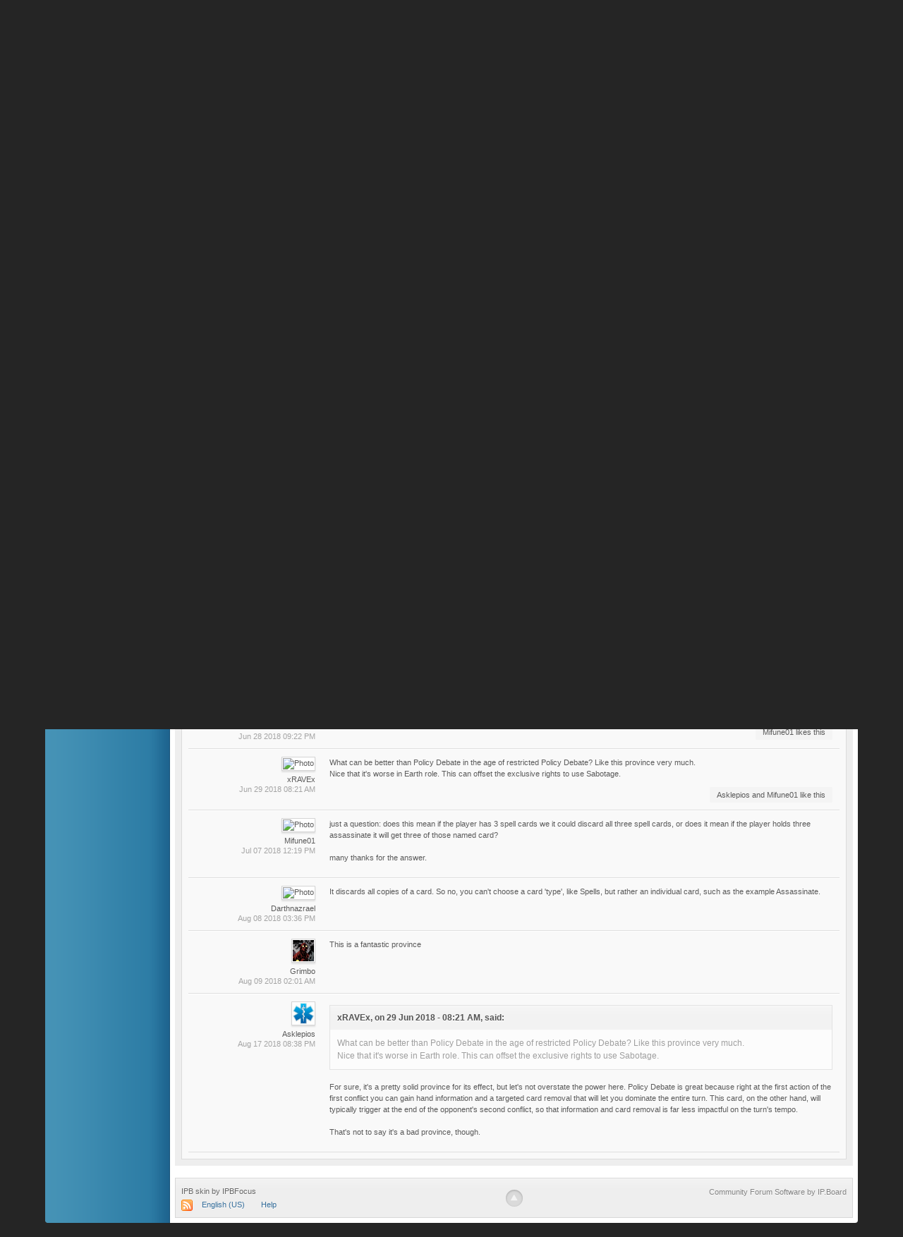

--- FILE ---
content_type: text/html; charset=utf-8
request_url: https://accounts.google.com/o/oauth2/postmessageRelay?parent=https%3A%2F%2Fwww.cardgamedb.com&jsh=m%3B%2F_%2Fscs%2Fabc-static%2F_%2Fjs%2Fk%3Dgapi.lb.en.2kN9-TZiXrM.O%2Fd%3D1%2Frs%3DAHpOoo_B4hu0FeWRuWHfxnZ3V0WubwN7Qw%2Fm%3D__features__
body_size: 160
content:
<!DOCTYPE html><html><head><title></title><meta http-equiv="content-type" content="text/html; charset=utf-8"><meta http-equiv="X-UA-Compatible" content="IE=edge"><meta name="viewport" content="width=device-width, initial-scale=1, minimum-scale=1, maximum-scale=1, user-scalable=0"><script src='https://ssl.gstatic.com/accounts/o/2580342461-postmessagerelay.js' nonce="cuWcTvNPapudfCXaNLbhPw"></script></head><body><script type="text/javascript" src="https://apis.google.com/js/rpc:shindig_random.js?onload=init" nonce="cuWcTvNPapudfCXaNLbhPw"></script></body></html>